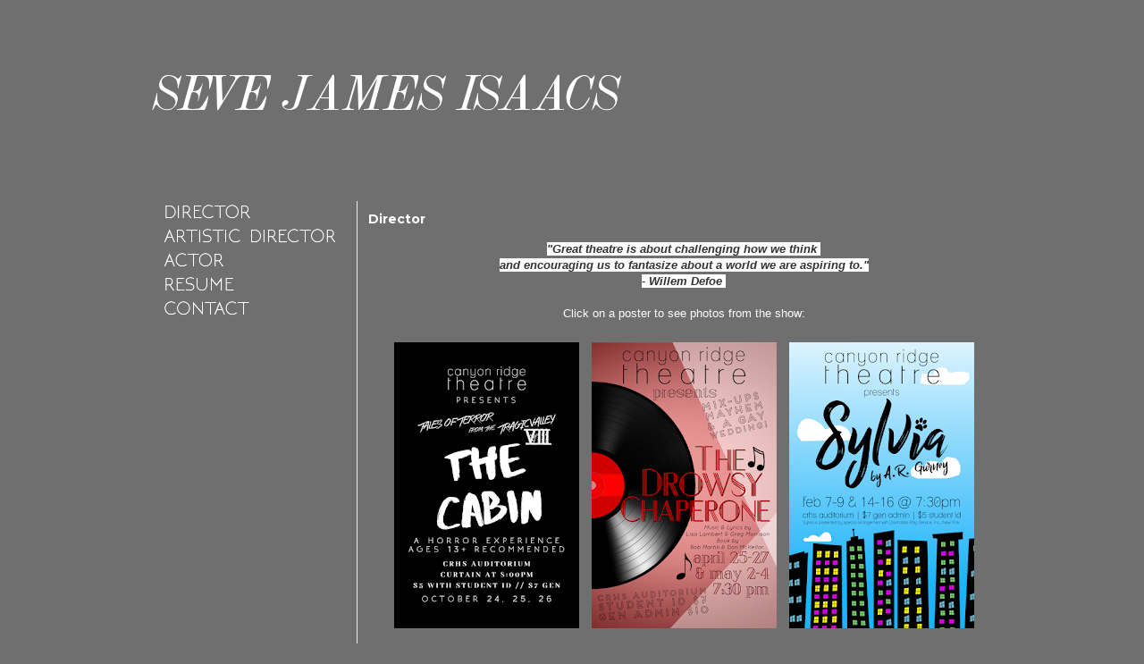

--- FILE ---
content_type: text/html; charset=UTF-8
request_url: http://www.seveisaacs.com/p/director.html
body_size: 11915
content:
<!DOCTYPE html>
<html class='v2' dir='ltr' lang='en'>
<head>
<link href='https://www.blogger.com/static/v1/widgets/335934321-css_bundle_v2.css' rel='stylesheet' type='text/css'/>
<meta content='width=1100' name='viewport'/>
<meta content='text/html; charset=UTF-8' http-equiv='Content-Type'/>
<meta content='blogger' name='generator'/>
<link href='http://www.seveisaacs.com/favicon.ico' rel='icon' type='image/x-icon'/>
<link href='http://www.seveisaacs.com/p/director.html' rel='canonical'/>
<link rel="alternate" type="application/atom+xml" title="Seve Isaacs - Atom" href="http://www.seveisaacs.com/feeds/posts/default" />
<link rel="alternate" type="application/rss+xml" title="Seve Isaacs - RSS" href="http://www.seveisaacs.com/feeds/posts/default?alt=rss" />
<link rel="service.post" type="application/atom+xml" title="Seve Isaacs - Atom" href="https://www.blogger.com/feeds/2345838386837445014/posts/default" />
<!--Can't find substitution for tag [blog.ieCssRetrofitLinks]-->
<meta content='http://www.seveisaacs.com/p/director.html' property='og:url'/>
<meta content='Director' property='og:title'/>
<meta content='   &quot;Great theatre is about challenging how we think   and encouraging us to fantasize about a world we are aspiring to.&quot;  - Willem Defoe    ...' property='og:description'/>
<meta content='https://blogger.googleusercontent.com/img/b/R29vZ2xl/AVvXsEiZkArngzgEUM4U5JR8TZjE-edfDCihRn1digQ4Ds5w-ZXRxA52r6aGXErQ850nplBj4RJlj_92fOL78rHY3vzbaJRedmpcXzujeUKjFdbWinYwsh5Zqbroi5AlSR1ngwL8dy20pP1m/w1200-h630-p-k-no-nu/tragic+valley+cabin+thumb.png' property='og:image'/>
<title>Seve Isaacs: Director</title>
<style type='text/css'>@font-face{font-family:'Montserrat';font-style:normal;font-weight:700;font-display:swap;src:url(//fonts.gstatic.com/s/montserrat/v31/JTUHjIg1_i6t8kCHKm4532VJOt5-QNFgpCuM73w0aXp-p7K4KLjztg.woff2)format('woff2');unicode-range:U+0460-052F,U+1C80-1C8A,U+20B4,U+2DE0-2DFF,U+A640-A69F,U+FE2E-FE2F;}@font-face{font-family:'Montserrat';font-style:normal;font-weight:700;font-display:swap;src:url(//fonts.gstatic.com/s/montserrat/v31/JTUHjIg1_i6t8kCHKm4532VJOt5-QNFgpCuM73w9aXp-p7K4KLjztg.woff2)format('woff2');unicode-range:U+0301,U+0400-045F,U+0490-0491,U+04B0-04B1,U+2116;}@font-face{font-family:'Montserrat';font-style:normal;font-weight:700;font-display:swap;src:url(//fonts.gstatic.com/s/montserrat/v31/JTUHjIg1_i6t8kCHKm4532VJOt5-QNFgpCuM73w2aXp-p7K4KLjztg.woff2)format('woff2');unicode-range:U+0102-0103,U+0110-0111,U+0128-0129,U+0168-0169,U+01A0-01A1,U+01AF-01B0,U+0300-0301,U+0303-0304,U+0308-0309,U+0323,U+0329,U+1EA0-1EF9,U+20AB;}@font-face{font-family:'Montserrat';font-style:normal;font-weight:700;font-display:swap;src:url(//fonts.gstatic.com/s/montserrat/v31/JTUHjIg1_i6t8kCHKm4532VJOt5-QNFgpCuM73w3aXp-p7K4KLjztg.woff2)format('woff2');unicode-range:U+0100-02BA,U+02BD-02C5,U+02C7-02CC,U+02CE-02D7,U+02DD-02FF,U+0304,U+0308,U+0329,U+1D00-1DBF,U+1E00-1E9F,U+1EF2-1EFF,U+2020,U+20A0-20AB,U+20AD-20C0,U+2113,U+2C60-2C7F,U+A720-A7FF;}@font-face{font-family:'Montserrat';font-style:normal;font-weight:700;font-display:swap;src:url(//fonts.gstatic.com/s/montserrat/v31/JTUHjIg1_i6t8kCHKm4532VJOt5-QNFgpCuM73w5aXp-p7K4KLg.woff2)format('woff2');unicode-range:U+0000-00FF,U+0131,U+0152-0153,U+02BB-02BC,U+02C6,U+02DA,U+02DC,U+0304,U+0308,U+0329,U+2000-206F,U+20AC,U+2122,U+2191,U+2193,U+2212,U+2215,U+FEFF,U+FFFD;}</style>
<style id='page-skin-1' type='text/css'><!--
/*
-----------------------------------------------
Blogger Template Style
Name:     Simple
Designer: Josh Peterson
URL:      www.noaesthetic.com
----------------------------------------------- */
/* Variable definitions
====================
<Variable name="keycolor" description="Main Color" type="color" default="#66bbdd"/>
<Group description="Page Text" selector="body">
<Variable name="body.font" description="Font" type="font"
default="normal normal 12px Arial, Tahoma, Helvetica, FreeSans, sans-serif"/>
<Variable name="body.text.color" description="Text Color" type="color" default="#222222"/>
</Group>
<Group description="Backgrounds" selector=".body-fauxcolumns-outer">
<Variable name="body.background.color" description="Outer Background" type="color" default="#66bbdd"/>
<Variable name="content.background.color" description="Main Background" type="color" default="#ffffff"/>
<Variable name="header.background.color" description="Header Background" type="color" default="transparent"/>
</Group>
<Group description="Links" selector=".main-outer">
<Variable name="link.color" description="Link Color" type="color" default="#2288bb"/>
<Variable name="link.visited.color" description="Visited Color" type="color" default="#888888"/>
<Variable name="link.hover.color" description="Hover Color" type="color" default="#33aaff"/>
</Group>
<Group description="Blog Title" selector=".header h1">
<Variable name="header.font" description="Font" type="font"
default="normal normal 60px Arial, Tahoma, Helvetica, FreeSans, sans-serif"/>
<Variable name="header.text.color" description="Title Color" type="color" default="#3399bb" />
</Group>
<Group description="Blog Description" selector=".header .description">
<Variable name="description.text.color" description="Description Color" type="color"
default="#777777" />
</Group>
<Group description="Tabs Text" selector=".tabs-inner .widget li a">
<Variable name="tabs.font" description="Font" type="font"
default="normal normal 14px Arial, Tahoma, Helvetica, FreeSans, sans-serif"/>
<Variable name="tabs.text.color" description="Text Color" type="color" default="#999999"/>
<Variable name="tabs.selected.text.color" description="Selected Color" type="color" default="#000000"/>
</Group>
<Group description="Tabs Background" selector=".tabs-outer .PageList">
<Variable name="tabs.background.color" description="Background Color" type="color" default="#f5f5f5"/>
<Variable name="tabs.selected.background.color" description="Selected Color" type="color" default="#eeeeee"/>
</Group>
<Group description="Post Title" selector="h3.post-title, .comments h4">
<Variable name="post.title.font" description="Font" type="font"
default="normal normal 22px Arial, Tahoma, Helvetica, FreeSans, sans-serif"/>
</Group>
<Group description="Date Header" selector=".date-header">
<Variable name="date.header.color" description="Text Color" type="color"
default="#ffffff"/>
<Variable name="date.header.background.color" description="Background Color" type="color"
default="transparent"/>
</Group>
<Group description="Post Footer" selector=".post-footer">
<Variable name="post.footer.text.color" description="Text Color" type="color" default="#666666"/>
<Variable name="post.footer.background.color" description="Background Color" type="color"
default="#f9f9f9"/>
<Variable name="post.footer.border.color" description="Shadow Color" type="color" default="#eeeeee"/>
</Group>
<Group description="Gadgets" selector="h2">
<Variable name="widget.title.font" description="Title Font" type="font"
default="normal bold 11px Arial, Tahoma, Helvetica, FreeSans, sans-serif"/>
<Variable name="widget.title.text.color" description="Title Color" type="color" default="#000000"/>
<Variable name="widget.alternate.text.color" description="Alternate Color" type="color" default="#999999"/>
</Group>
<Group description="Images" selector=".main-inner">
<Variable name="image.background.color" description="Background Color" type="color" default="#ffffff"/>
<Variable name="image.border.color" description="Border Color" type="color" default="#eeeeee"/>
<Variable name="image.text.color" description="Caption Text Color" type="color" default="#ffffff"/>
</Group>
<Group description="Accents" selector=".content-inner">
<Variable name="body.rule.color" description="Separator Line Color" type="color" default="#eeeeee"/>
<Variable name="tabs.border.color" description="Tabs Border Color" type="color" default="#ededed"/>
</Group>
<Variable name="body.background" description="Body Background" type="background"
color="#6f6f6f" default="$(color) none repeat scroll top left"/>
<Variable name="body.background.override" description="Body Background Override" type="string" default=""/>
<Variable name="body.background.gradient.cap" description="Body Gradient Cap" type="url"
default="url(//www.blogblog.com/1kt/simple/gradients_light.png)"/>
<Variable name="body.background.gradient.tile" description="Body Gradient Tile" type="url"
default="url(//www.blogblog.com/1kt/simple/body_gradient_tile_light.png)"/>
<Variable name="content.background.color.selector" description="Content Background Color Selector" type="string" default=".content-inner"/>
<Variable name="content.padding" description="Content Padding" type="length" default="10px"/>
<Variable name="content.padding.horizontal" description="Content Horizontal Padding" type="length" default="10px"/>
<Variable name="content.shadow.spread" description="Content Shadow Spread" type="length" default="40px"/>
<Variable name="content.shadow.spread.webkit" description="Content Shadow Spread (WebKit)" type="length" default="5px"/>
<Variable name="content.shadow.spread.ie" description="Content Shadow Spread (IE)" type="length" default="10px"/>
<Variable name="main.border.width" description="Main Border Width" type="length" default="0"/>
<Variable name="header.background.gradient" description="Header Gradient" type="url" default="none"/>
<Variable name="header.shadow.offset.left" description="Header Shadow Offset Left" type="length" default="-1px"/>
<Variable name="header.shadow.offset.top" description="Header Shadow Offset Top" type="length" default="-1px"/>
<Variable name="header.shadow.spread" description="Header Shadow Spread" type="length" default="1px"/>
<Variable name="header.padding" description="Header Padding" type="length" default="30px"/>
<Variable name="header.border.size" description="Header Border Size" type="length" default="1px"/>
<Variable name="header.bottom.border.size" description="Header Bottom Border Size" type="length" default="1px"/>
<Variable name="header.border.horizontalsize" description="Header Horizontal Border Size" type="length" default="0"/>
<Variable name="description.text.size" description="Description Text Size" type="string" default="140%"/>
<Variable name="tabs.margin.top" description="Tabs Margin Top" type="length" default="0" />
<Variable name="tabs.margin.side" description="Tabs Side Margin" type="length" default="30px" />
<Variable name="tabs.background.gradient" description="Tabs Background Gradient" type="url"
default="url(//www.blogblog.com/1kt/simple/gradients_light.png)"/>
<Variable name="tabs.border.width" description="Tabs Border Width" type="length" default="1px"/>
<Variable name="tabs.bevel.border.width" description="Tabs Bevel Border Width" type="length" default="1px"/>
<Variable name="date.header.padding" description="Date Header Padding" type="string" default="inherit"/>
<Variable name="date.header.letterspacing" description="Date Header Letter Spacing" type="string" default="inherit"/>
<Variable name="date.header.margin" description="Date Header Margin" type="string" default="inherit"/>
<Variable name="post.margin.bottom" description="Post Bottom Margin" type="length" default="25px"/>
<Variable name="image.border.small.size" description="Image Border Small Size" type="length" default="2px"/>
<Variable name="image.border.large.size" description="Image Border Large Size" type="length" default="5px"/>
<Variable name="page.width.selector" description="Page Width Selector" type="string" default=".region-inner"/>
<Variable name="page.width" description="Page Width" type="string" default="auto"/>
<Variable name="main.section.margin" description="Main Section Margin" type="length" default="15px"/>
<Variable name="main.padding" description="Main Padding" type="length" default="15px"/>
<Variable name="main.padding.top" description="Main Padding Top" type="length" default="30px"/>
<Variable name="main.padding.bottom" description="Main Padding Bottom" type="length" default="30px"/>
<Variable name="paging.background"
color="#6f6f6f"
description="Background of blog paging area" type="background"
default="transparent none no-repeat scroll top center"/>
<Variable name="footer.bevel" description="Bevel border length of footer" type="length" default="0"/>
<Variable name="mobile.background.overlay" description="Mobile Background Overlay" type="string"
default="transparent none repeat scroll top left"/>
<Variable name="mobile.background.size" description="Mobile Background Size" type="string" default="auto"/>
<Variable name="mobile.button.color" description="Mobile Button Color" type="color" default="#ffffff" />
<Variable name="startSide" description="Side where text starts in blog language" type="automatic" default="left"/>
<Variable name="endSide" description="Side where text ends in blog language" type="automatic" default="right"/>
*/
/* Content
----------------------------------------------- */
body {
font: normal normal 12px 'Trebuchet MS', Trebuchet, Verdana, sans-serif;
color: #ffffff;
background: #6f6f6f none repeat scroll top left;
padding: 0 0 0 0;
}
html body .region-inner {
min-width: 0;
max-width: 100%;
width: auto;
}
a:link {
text-decoration:none;
color: #f1c232;
}
a:visited {
text-decoration:none;
color: #f1c232;
}
a:hover {
text-decoration:underline;
color: #ffffff;
}
.body-fauxcolumn-outer .fauxcolumn-inner {
background: transparent none repeat scroll top left;
_background-image: none;
}
.body-fauxcolumn-outer .cap-top {
position: absolute;
z-index: 1;
height: 400px;
width: 100%;
background: #6f6f6f none repeat scroll top left;
}
.body-fauxcolumn-outer .cap-top .cap-left {
width: 100%;
background: transparent none repeat-x scroll top left;
_background-image: none;
}
.content-outer {
-moz-box-shadow: 0 0 0 rgba(0, 0, 0, .15);
-webkit-box-shadow: 0 0 0 rgba(0, 0, 0, .15);
-goog-ms-box-shadow: 0 0 0 #333333;
box-shadow: 0 0 0 rgba(0, 0, 0, .15);
margin-bottom: 1px;
}
.content-inner {
padding: 10px 40px;
}
.content-inner {
background-color: #6f6f6f;
}
/* Header
----------------------------------------------- */
.header-outer {
background: rgba(0, 0, 0, 0) none repeat-x scroll 0 -400px;
_background-image: none;
}
.Header h1 {
font: normal normal 40px 'Trebuchet MS',Trebuchet,Verdana,sans-serif;
color: #ffffff;
text-shadow: 0 0 0 rgba(0, 0, 0, .2);
}
.Header h1 a {
color: #ffffff;
}
.Header .description {
font-size: 18px;
color: #ffffff;
}
.header-inner .Header .titlewrapper {
padding: 22px 0;
}
.header-inner .Header .descriptionwrapper {
padding: 0 0;
}
/* Tabs
----------------------------------------------- */
.tabs-inner .section:first-child {
border-top: 0 solid transparent;
}
.tabs-inner .section:first-child ul {
margin-top: -1px;
border-top: 1px solid transparent;
border-left: 1px solid transparent;
border-right: 1px solid transparent;
}
.tabs-inner .widget ul {
background: rgba(0, 0, 0, 0) none repeat-x scroll 0 -800px;
_background-image: none;
border-bottom: 1px solid transparent;
margin-top: 0;
margin-left: -30px;
margin-right: -30px;
}
.tabs-inner .widget li a {
display: inline-block;
padding: .6em 1em;
font: normal normal 12px 'Trebuchet MS', Trebuchet, Verdana, sans-serif;
color: #ffffff;
border-left: 1px solid #6f6f6f;
border-right: 1px solid transparent;
}
.tabs-inner .widget li:first-child a {
border-left: none;
}
.tabs-inner .widget li.selected a, .tabs-inner .widget li a:hover {
color: #000000;
background-color: rgba(0, 0, 0, 0);
text-decoration: none;
}
/* Columns
----------------------------------------------- */
.main-outer {
border-top: 0 solid #ededed;
}
.fauxcolumn-left-outer .fauxcolumn-inner {
border-right: 1px solid #ededed;
}
.fauxcolumn-right-outer .fauxcolumn-inner {
border-left: 1px solid #ededed;
}
/* Headings
----------------------------------------------- */
h2 {
margin: 0 0 1em 0;
font: normal bold 11px 'Trebuchet MS',Trebuchet,Verdana,sans-serif;
color: rgba(0, 0, 0, 0);
text-transform: uppercase;
}
/* Widgets
----------------------------------------------- */
.widget .zippy {
color: rgba(0, 0, 0, 0);
text-shadow: 2px 2px 1px rgba(0, 0, 0, .1);
}
.widget .popular-posts ul {
list-style: none;
}
/* Posts
----------------------------------------------- */
.date-header span {
background-color: rgba(0, 0, 0, 0);
color: transparent;
padding: 0.4em;
letter-spacing: 3px;
margin: inherit;
}
.main-inner {
padding-top: 35px;
padding-bottom: 65px;
}
.main-inner .column-center-inner {
padding: 0 0;
}
.main-inner .column-center-inner .section {
margin: 0 1em;
}
.post {
margin: 0 0 45px 0;
}
h3.post-title, .comments h4 {
font: normal bold 14px Montserrat;
margin: .75em 0 0;
}
.post-body {
font-size: 110%;
line-height: 1.4;
position: relative;
}
.post-body img, .post-body .tr-caption-container, .Profile img, .Image img,
.BlogList .item-thumbnail img {
padding: 2px;
background: rgba(0, 0, 0, 0);
border: 1px solid rgba(0, 0, 0, 0);
-moz-box-shadow: 1px 1px 5px rgba(0, 0, 0, .1);
-webkit-box-shadow: 1px 1px 5px rgba(0, 0, 0, .1);
box-shadow: 1px 1px 5px rgba(0, 0, 0, .1);
}
.post-body img, .post-body .tr-caption-container {
padding: 5px;
}
.post-body .tr-caption-container {
color: transparent;
}
.post-body .tr-caption-container img {
padding: 0;
background: transparent;
border: none;
-moz-box-shadow: 0 0 0 rgba(0, 0, 0, .1);
-webkit-box-shadow: 0 0 0 rgba(0, 0, 0, .1);
box-shadow: 0 0 0 rgba(0, 0, 0, .1);
}
.post-header {
margin: 0 0 1.5em;
line-height: 1.6;
font-size: 90%;
}
.post-footer {
margin: 20px -2px 0;
padding: 5px 10px;
color: #ffffff;
background-color: rgba(0, 0, 0, 0);
border-bottom: 1px solid rgba(0, 0, 0, 0);
line-height: 1.6;
font-size: 90%;
}
#comments .comment-author {
padding-top: 1.5em;
border-top: 1px solid #ededed;
background-position: 0 1.5em;
}
#comments .comment-author:first-child {
padding-top: 0;
border-top: none;
}
.avatar-image-container {
margin: .2em 0 0;
}
#comments .avatar-image-container img {
border: 1px solid rgba(0, 0, 0, 0);
}
/* Comments
----------------------------------------------- */
.comments .comments-content .icon.blog-author {
background-repeat: no-repeat;
background-image: url([data-uri]);
}
.comments .comments-content .loadmore a {
border-top: 1px solid rgba(0, 0, 0, 0);
border-bottom: 1px solid rgba(0, 0, 0, 0);
}
.comments .comment-thread.inline-thread {
background-color: rgba(0, 0, 0, 0);
}
.comments .continue {
border-top: 2px solid rgba(0, 0, 0, 0);
}
/* Accents
---------------------------------------------- */
.section-columns td.columns-cell {
border-left: 1px solid #ededed;
}
.blog-pager {
background: transparent url() repeat-x scroll top center;
}
.blog-pager-older-link, .home-link,
.blog-pager-newer-link {
display: none;
}
.footer-outer {
border-top: 1px dashed #ffffff;
}
/* Mobile
----------------------------------------------- */
body.mobile  {
background-size: auto;
}
.mobile .body-fauxcolumn-outer {
background: transparent none repeat scroll top left;
}
.mobile .body-fauxcolumn-outer .cap-top {
background-size: 100% auto;
}
.mobile .content-outer {
-webkit-box-shadow: 0 0 3px rgba(0, 0, 0, .15);
box-shadow: 0 0 3px rgba(0, 0, 0, .15);
padding: 0 0;
}
body.mobile .AdSense {
margin: 0 -0;
}
.mobile .tabs-inner .widget ul {
margin-left: 0;
margin-right: 0;
}
.mobile .post {
margin: 0;
}
.mobile .main-inner .column-center-inner .section {
margin: 0;
}
.mobile .date-header span {
padding: 0.1em 10px;
margin: 0 -10px;
}
.mobile h3.post-title {
margin: 0;
}
.mobile .blog-pager {
background: transparent none no-repeat scroll top center;
}
.mobile .footer-outer {
border-top: none;
}
.mobile .main-inner, .mobile .footer-inner {
background-color: #6f6f6f;
}
.mobile-index-contents {
color: #ffffff;
}
.mobile-link-button {
background-color: #f1c232;
}
.mobile-link-button a:link, .mobile-link-button a:visited {
color: #ffffff;
}
.mobile .tabs-inner .section:first-child {
border-top: none;
}
.mobile .tabs-inner .PageList .widget-content {
background-color: rgba(0, 0, 0, 0);
color: #000000;
border-top: 1px solid transparent;
border-bottom: 1px solid transparent;
}
.mobile .tabs-inner .PageList .widget-content .pagelist-arrow {
border-left: 1px solid transparent;
}
#Attribution1 {display: none;}
.post-body img, .post-body .tr-caption-container, .Profile img, .Image img,
.BlogList .item-thumbnail img {
padding: none !important;
border: none !important;
background: none !important;
-moz-box-shadow: 0px 0px 0px transparent !important;
-webkit-box-shadow: 0px 0px 0px transparent !important;
box-shadow: 0px 0px 0px transparent !important;
}
--></style>
<style id='template-skin-1' type='text/css'><!--
body {
min-width: 1060px;
}
.content-outer, .content-fauxcolumn-outer, .region-inner {
min-width: 1060px;
max-width: 1060px;
_width: 1060px;
}
.main-inner .columns {
padding-left: 250px;
padding-right: 0px;
}
.main-inner .fauxcolumn-center-outer {
left: 250px;
right: 0px;
/* IE6 does not respect left and right together */
_width: expression(this.parentNode.offsetWidth -
parseInt("250px") -
parseInt("0px") + 'px');
}
.main-inner .fauxcolumn-left-outer {
width: 250px;
}
.main-inner .fauxcolumn-right-outer {
width: 0px;
}
.main-inner .column-left-outer {
width: 250px;
right: 100%;
margin-left: -250px;
}
.main-inner .column-right-outer {
width: 0px;
margin-right: -0px;
}
#layout {
min-width: 0;
}
#layout .content-outer {
min-width: 0;
width: 800px;
}
#layout .region-inner {
min-width: 0;
width: auto;
}
body#layout div.add_widget {
padding: 8px;
}
body#layout div.add_widget a {
margin-left: 32px;
}
--></style>
<link href='https://www.blogger.com/dyn-css/authorization.css?targetBlogID=2345838386837445014&amp;zx=981764a5-e069-4129-900f-a96bca573a38' media='none' onload='if(media!=&#39;all&#39;)media=&#39;all&#39;' rel='stylesheet'/><noscript><link href='https://www.blogger.com/dyn-css/authorization.css?targetBlogID=2345838386837445014&amp;zx=981764a5-e069-4129-900f-a96bca573a38' rel='stylesheet'/></noscript>
<meta name='google-adsense-platform-account' content='ca-host-pub-1556223355139109'/>
<meta name='google-adsense-platform-domain' content='blogspot.com'/>

</head>
<body class='loading'>
<div class='navbar no-items section' id='navbar' name='Navbar'>
</div>
<div class='body-fauxcolumns'>
<div class='fauxcolumn-outer body-fauxcolumn-outer'>
<div class='cap-top'>
<div class='cap-left'></div>
<div class='cap-right'></div>
</div>
<div class='fauxborder-left'>
<div class='fauxborder-right'></div>
<div class='fauxcolumn-inner'>
</div>
</div>
<div class='cap-bottom'>
<div class='cap-left'></div>
<div class='cap-right'></div>
</div>
</div>
</div>
<div class='content'>
<div class='content-fauxcolumns'>
<div class='fauxcolumn-outer content-fauxcolumn-outer'>
<div class='cap-top'>
<div class='cap-left'></div>
<div class='cap-right'></div>
</div>
<div class='fauxborder-left'>
<div class='fauxborder-right'></div>
<div class='fauxcolumn-inner'>
</div>
</div>
<div class='cap-bottom'>
<div class='cap-left'></div>
<div class='cap-right'></div>
</div>
</div>
</div>
<div class='content-outer'>
<div class='content-cap-top cap-top'>
<div class='cap-left'></div>
<div class='cap-right'></div>
</div>
<div class='fauxborder-left content-fauxborder-left'>
<div class='fauxborder-right content-fauxborder-right'></div>
<div class='content-inner'>
<header>
<div class='header-outer'>
<div class='header-cap-top cap-top'>
<div class='cap-left'></div>
<div class='cap-right'></div>
</div>
<div class='fauxborder-left header-fauxborder-left'>
<div class='fauxborder-right header-fauxborder-right'></div>
<div class='region-inner header-inner'>
<div class='header section' id='header' name='Header'><div class='widget Header' data-version='1' id='Header1'>
<div id='header-inner'>
<a href='http://www.seveisaacs.com/' style='display: block'>
<img alt='Seve Isaacs' height='150px; ' id='Header1_headerimg' src='https://blogger.googleusercontent.com/img/b/R29vZ2xl/AVvXsEh90oS1L8Hn1JgGPMivPXjh57bgvQ9OIoqDuhtn2gHkVs_mg40PpVMXQZu8WIkupK1p6l8f_dnBG3XhBwHS5_Ea8HOz1sLmI4JZD4KOdDHaQEub8OMZf4CFYNbXLjuVrtRw4T2vkgmX/s1600/name+header.png' style='display: block' width='980px; '/>
</a>
</div>
</div></div>
</div>
</div>
<div class='header-cap-bottom cap-bottom'>
<div class='cap-left'></div>
<div class='cap-right'></div>
</div>
</div>
</header>
<div class='tabs-outer'>
<div class='tabs-cap-top cap-top'>
<div class='cap-left'></div>
<div class='cap-right'></div>
</div>
<div class='fauxborder-left tabs-fauxborder-left'>
<div class='fauxborder-right tabs-fauxborder-right'></div>
<div class='region-inner tabs-inner'>
<div class='tabs no-items section' id='crosscol' name='Cross-Column'></div>
<div class='tabs no-items section' id='crosscol-overflow' name='Cross-Column 2'></div>
</div>
</div>
<div class='tabs-cap-bottom cap-bottom'>
<div class='cap-left'></div>
<div class='cap-right'></div>
</div>
</div>
<div class='main-outer'>
<div class='main-cap-top cap-top'>
<div class='cap-left'></div>
<div class='cap-right'></div>
</div>
<div class='fauxborder-left main-fauxborder-left'>
<div class='fauxborder-right main-fauxborder-right'></div>
<div class='region-inner main-inner'>
<div class='columns fauxcolumns'>
<div class='fauxcolumn-outer fauxcolumn-center-outer'>
<div class='cap-top'>
<div class='cap-left'></div>
<div class='cap-right'></div>
</div>
<div class='fauxborder-left'>
<div class='fauxborder-right'></div>
<div class='fauxcolumn-inner'>
</div>
</div>
<div class='cap-bottom'>
<div class='cap-left'></div>
<div class='cap-right'></div>
</div>
</div>
<div class='fauxcolumn-outer fauxcolumn-left-outer'>
<div class='cap-top'>
<div class='cap-left'></div>
<div class='cap-right'></div>
</div>
<div class='fauxborder-left'>
<div class='fauxborder-right'></div>
<div class='fauxcolumn-inner'>
</div>
</div>
<div class='cap-bottom'>
<div class='cap-left'></div>
<div class='cap-right'></div>
</div>
</div>
<div class='fauxcolumn-outer fauxcolumn-right-outer'>
<div class='cap-top'>
<div class='cap-left'></div>
<div class='cap-right'></div>
</div>
<div class='fauxborder-left'>
<div class='fauxborder-right'></div>
<div class='fauxcolumn-inner'>
</div>
</div>
<div class='cap-bottom'>
<div class='cap-left'></div>
<div class='cap-right'></div>
</div>
</div>
<!-- corrects IE6 width calculation -->
<div class='columns-inner'>
<div class='column-center-outer'>
<div class='column-center-inner'>
<div class='main section' id='main' name='Main'><div class='widget Blog' data-version='1' id='Blog1'>
<div class='blog-posts hfeed'>

          <div class="date-outer">
        

          <div class="date-posts">
        
<div class='post-outer'>
<div class='post hentry' itemscope='itemscope' itemtype='http://schema.org/BlogPosting'>
<a name='4989938427789227709'></a>
<h3 class='post-title entry-title' itemprop='name'>
Director
</h3>
<div class='post-header'>
<div class='post-header-line-1'></div>
</div>
<div class='post-body entry-content' id='post-body-4989938427789227709' itemprop='articleBody'>
<div style="text-align: center;">
<b><i><span style="background-color: white; color: #333333; font-family: &quot;century gothic&quot; , sans-serif;">

"Great theatre is about challenging how we think&nbsp;</span></i></b><br />
<b><i><span style="background-color: white; color: #333333; font-family: &quot;century gothic&quot; , sans-serif;">and encouraging us to fantasize about a world we are aspiring to."</span></i></b><br />
<b><i><span style="background-color: white; color: #333333; font-family: &quot;century gothic&quot; , sans-serif;">- Willem Defoe&nbsp;</span></i></b><br />
<br />
<span style="font-family: &quot;century gothic&quot; , sans-serif; font-size: 13.3333px;">Click on a poster to see photos from the show:</span><br />
<br />
<a href="http://www.seveisaacs.com/p/tragic-valley-2019.html"><img height="320" src="https://blogger.googleusercontent.com/img/b/R29vZ2xl/AVvXsEiZkArngzgEUM4U5JR8TZjE-edfDCihRn1digQ4Ds5w-ZXRxA52r6aGXErQ850nplBj4RJlj_92fOL78rHY3vzbaJRedmpcXzujeUKjFdbWinYwsh5Zqbroi5AlSR1ngwL8dy20pP1m/s320/tragic+valley+cabin+thumb.png" width="207" /></a>

<a href="http://www.seveisaacs.com/p/the-drowsy-chaperone.html"><img height="320" src="https://blogger.googleusercontent.com/img/b/R29vZ2xl/AVvXsEgxStVX7Te_DCSPKpsBs3Lk26X4zY_BTkEWedKJFEf_c_fjvdQPTeNwHavaopwXqq51UHCygzxtNJ_KyRpjnoZKWYIRcu02UiimIvSZEz8QPh5AT410mSt6BG54kpVY_Ea5l0Q8fKY5/s320/drowsy+chaperone+thumb.png" width="207" /></a>

<a href="http://www.seveisaacs.com/p/sylvia.html"><img height="320" src="https://blogger.googleusercontent.com/img/b/R29vZ2xl/AVvXsEj6bcPPgvzCTgykLNqn2gCN6ssrg9EIDyX7yp45TadFjT6uownrsJy5WGiWnSohde0q9VE2_dHIAosDwJxxkFKHyVBjgV_pCF9r0fVCYrSnx2cCRck8Rd06fMfjreZYg1vVagKkNsB2/s320/sylvia+thumb.png" width="207" /></a>

<br />
<br />
<a href="http://www.seveisaacs.com/p/tragic-valley-2018.html"><img height="320" src="https://blogger.googleusercontent.com/img/b/R29vZ2xl/AVvXsEh5xWy5DDNMU2Za7JSHav8hyphenhyphen0EJktqy5wYKsENZX3kPtOH92sQlGKOt4YqjRTz-ayDXeExQw4fWgV3zE3nyMLY7HJ0ZgR3_-M6J8DJqyK0j2r9Tc8gHZ52Z31SMUm-6YCtM8lfP_6ns/s320/tragic+valley+18+thumb.png%0A%20" width="207" /></a>

<a href="http://www.seveisaacs.com/p/one-flew-over-cuckoos-nest.html"><img height="320" src="https://blogger.googleusercontent.com/img/b/R29vZ2xl/AVvXsEhG_1RRyNHyFQhpsvA6Go3fwQwqx8im5a6LGlflGKso1JB00kGqKleYhddiyt9AOo6qgRaMuFtCCamIMcJPFUalJKRrGiA9VoUujxyEYo4Aan6p70VvYjlmKZMTHZMU0YXyBTj41IEa/s320/cuckoo+thumb.png%0A%20" width="207" /></a>

<a href="http://www.seveisaacs.com/p/the-spitfire-grill.html"><img height="320" src="https://blogger.googleusercontent.com/img/b/R29vZ2xl/AVvXsEiEUXo0OXeNNOTB4dszbxZeAFcZ3dQMc_TjlPdHnYqNvkikmOXlbCEfb1qykuEMQAVBTDUygKqW00XaM1yN4QI7-kS52QMusBL2OIYaGta33B8qPjwV7cTRQoKzOoKSk67Q2vxeMjhS/s320/spitfiregrill+thumb.png%0A%20" width="213" /></a>

<br />
<br />
<a href="http://www.seveisaacs.com/p/tragic-valley-2017.html"><img height="320" src="https://blogger.googleusercontent.com/img/b/R29vZ2xl/AVvXsEjUeVfXxCi4o-8MkkkEwPpZ7IuLj2BsOX-JYXMnGLcQra5YOcm5X36NLMZHTVvkM1kXVHgj0WWMcch_TpU5RjV3AKitS3k9S8aBHjI6_mWGvcy0gUwGwYSyNjkS0IJWXv0vlwndgV7o/s320/clue+poster+thumb.png" width="207" /></a>

 <a href="http://www.seveisaacs.com/p/the-tempest.html"><img height="320" src="https://blogger.googleusercontent.com/img/b/R29vZ2xl/AVvXsEiHF9L1OexaTBg9fB8d9UFyRzIHF4BIeMzc39VBIdRMume1DlH_-ZXWanxEmxBmtr0g34Edx2SrzDESPflDn9fYrTLGcD6RY043mFTPhamhbGx5P15mUSsY0zlNZ79FqjHkkApj74bM/s320/tempest+thumb.png" width="207" /></a> 

<a href="http://www.seveisaacs.com/p/little-shop-of-horrors.html"><img height="320" src="https://blogger.googleusercontent.com/img/b/R29vZ2xl/AVvXsEhMqPPzznWW-tJLQMtrF-VnoMTx7STV9eZLL0JXx5FcF607svL4mELr4yHfncNC3cxxHYX3ghCepoteJp38SWypAY8eNQpeVpJVv26M5uLYf5-ceQdLGmPuN8sVGWHitUth8qQE2X9R/s320/little+shop+thumb.png" width="207" /></a>


<br />
<br />
<a href="http://www.seveisaacs.com/p/tragic-valley-2016.html"><img height="320" src="https://blogger.googleusercontent.com/img/b/R29vZ2xl/AVvXsEjupAIchVp8tYiJ3mqKOwO3lVDoZOdnNBbShaNByR8ZRKCs_Ihvmbe26WoiK72-5xdiSJBw1cUx4TA19UarqCzsi9HWUli8mOEifjDAfTB0MAnbxyHPwgyxUevbtsa6ZvfmCszlqNEL/s320/tragic+valley+2016+thumb.png" width="207" /></a>

 <a href="http://www.seveisaacs.com/p/noises-off.html"><img height="320" src="https://blogger.googleusercontent.com/img/b/R29vZ2xl/AVvXsEgdGI8OBLqHfG4r3TsO-MfbiijJtU5PuJgV2Tf3Z-gicfaX_QlGTra1aIUF0iD4Mtu20pF50czj87_hSlhUUgmPNDSMNIusFAGVD6K0AwdX7Li100ODs4MZUuLckrTlqitW3CV91SAP/s320/noises+off+thumb.png" width="207" /></a> 

<a href="http://www.seveisaacs.com/p/tragic-valley-2015.html"><img height="320" src="https://blogger.googleusercontent.com/img/b/R29vZ2xl/AVvXsEiVA8fqcMyeKQ3uBUscJdZGbDuAg1nVptjxcxH5MES4o3eko-OLEB-7UMeedAffwkLB5PEuQorQde2ux7fhnI5L3r1tOdr0dTyIfgJas_icZo2QzVyXC_dGGNKT3iwwCqrBlwtrJi8X/s320/tragic+valley+15+thumb.png" width="207" /></a>

<br />
<br />
<a href="http://www.seveisaacs.com/p/mother-courage-her-children.html"><img height="320" src="https://blogger.googleusercontent.com/img/b/R29vZ2xl/AVvXsEgnPR3Re-YLDunJbQT1cq-CSf5oF4dc99Ph_hcI9UOqlBUVCdmkqwL3Kpp2MlCvIN-ZkT4N3xjJ0hgI5VQ7R37_LHzG2Ue0Xab-VxCBywuA5vMoReuM3gdgTbPhBWprThQJbMh9ndqW/s320/mother+courage+thumb.png" width="207" /></a>

<a href="http://www.seveisaacs.com/p/the-glass-menagerie.html"><img height="320" src="https://blogger.googleusercontent.com/img/b/R29vZ2xl/AVvXsEjUeBCe3b5Hgu3y7n4TICusE7Nr3kbzs_06VAaTzenL3p6CyLIgOSSvtdhGK6EBmuvcQJ74SqugvisnhAsbHApAEYq3GL5aVf6a7GGeIdz0TYnkv2KzEyfMDMWY2_TEtku8jMeCcOxv/s320/gm+thumb.png" width="207" /></a>

<a href="https://blogger.googleusercontent.com/img/b/R29vZ2xl/AVvXsEiNqYbEXHtNX5Fdjf4iyVTRYv6aijT7zQis6zpR-YSYeZTbS4slcHilTYeTLYzyCgzUxQ77cotJ7WWOLHIFKflApcq2Q_-5XBFaSbC5O1l4jWqhEuwZwKAby8TZzWLEX_jfw9kqlQit/s1600/tragic+valley+2014+thumb.png"><img height="320" src="https://blogger.googleusercontent.com/img/b/R29vZ2xl/AVvXsEiNqYbEXHtNX5Fdjf4iyVTRYv6aijT7zQis6zpR-YSYeZTbS4slcHilTYeTLYzyCgzUxQ77cotJ7WWOLHIFKflApcq2Q_-5XBFaSbC5O1l4jWqhEuwZwKAby8TZzWLEX_jfw9kqlQit/s320/tragic+valley+2014+thumb.png" width="207" /></a>

<br />
<br />
<a href="http://www.seveisaacs.com/p/lifequest.html"><img height="320" src="https://blogger.googleusercontent.com/img/b/R29vZ2xl/AVvXsEgwvePeMNIItFmM3WHvu5Mw4bIRBCdKJ9ctgYTdqFVXviE9GfZ7dwoH12J8wAygYyKGQTK0al_yo8YwhnN6-8VZupbaPnelcHc5GmWH7aIXOGRza2crZslH7hzdhDUAPGFNQjkTDGx_/s320/lifequest+thumb.png" width="207" /></a>

<a href="http://www.seveisaacs.com/p/you-cant-take-it-with-you.html"><img height="320" src="https://blogger.googleusercontent.com/img/b/R29vZ2xl/AVvXsEgHh2O6Cu4LsC3_UBOkYWZk-JZdN3Vp55iMqr5aop0kfzThgfTJPtP-m6bEX3gMObJGdOV4HWhcv75wa0VyLXrYt-imJLyO_oVJNKn92urcux7BCOZ7yRw47fLxzfkzS7xk9Z7vluE0/s320/yctiwy+thumb.png" width="207" /></a>

<a href="http://www.seveisaacs.com/p/urinetown.html"><img height="320" src="https://blogger.googleusercontent.com/img/b/R29vZ2xl/AVvXsEhsx1TAxPupaKwC-vPsJQR4shDYOGfHn1coD9BARdo6porZ5ddPsmWhMF9Cq4M8Uw19X8gpKlduEfGlrexMb3OBPwa1-3p9SM_oHqJR6zbCuZamc8hgFS9F_ostBy6P9WIlY9ju-VUO/s320/urinetown+thumb.jpg" width="207" /></a>

<br />
<br />
<a href="http://www.seveisaacs.com/p/wit.html"><img alt="http://www.seveisaacs.com/p/wit.html" height="320" src="https://blogger.googleusercontent.com/img/b/R29vZ2xl/AVvXsEhX56DBZUJ8cKijm6Fmw3VcxHn7momwGpHx69qKpcm9uEb4oJ6XLWL8OpDpKaOX3dxmytZtFgrOL6axgla_uK-LTbWRf2cS5-wePQpSKDek36zEdHPXsTVAcxXpgHiCbs6lU3x_K1Fn/s320/wit+poster+thumb.png" width="207" /></a>

<a href="https://blogger.googleusercontent.com/img/b/R29vZ2xl/AVvXsEgOzxNknhXeiV2TuAWjrZzeNuARin2gkUxwtnDxw46AzNYP-VJoWjiTOF1GD-IVmrDprpFcUv-qPQY2MGKaI6JUfbQWbLExbLfWMEPJV6JN8bMEsizpBjV03py7jF3vNM-nIxeGhggY/s1600/tragic+valley+12+thumb.PNG"><img height="320" src="https://blogger.googleusercontent.com/img/b/R29vZ2xl/AVvXsEgOzxNknhXeiV2TuAWjrZzeNuARin2gkUxwtnDxw46AzNYP-VJoWjiTOF1GD-IVmrDprpFcUv-qPQY2MGKaI6JUfbQWbLExbLfWMEPJV6JN8bMEsizpBjV03py7jF3vNM-nIxeGhggY/s320/tragic+valley+12+thumb.PNG" width="207" /></a>

<a href="https://blogger.googleusercontent.com/img/b/R29vZ2xl/AVvXsEg_A995kfTdHrHcyeAb1KZPo72AoCqmw06FdIeNdQmCCtR9v2Dk7Bk4jFxC29K5aFLPZ8DKj8aPACeQpyF5m3VvqXmiNqvfFSo5bbkAaUqGK8du93F0ZFmwtAz1ZSMsztQOR4vpII_r/s1600/actors+nightmare+thumb.png"><img height="320" src="https://blogger.googleusercontent.com/img/b/R29vZ2xl/AVvXsEg_A995kfTdHrHcyeAb1KZPo72AoCqmw06FdIeNdQmCCtR9v2Dk7Bk4jFxC29K5aFLPZ8DKj8aPACeQpyF5m3VvqXmiNqvfFSo5bbkAaUqGK8du93F0ZFmwtAz1ZSMsztQOR4vpII_r/s320/actors+nightmare+thumb.png" width="207" /></a></div>
<div style='clear: both;'></div>
</div>
<div class='post-footer'>
<div class='post-footer-line post-footer-line-1'><span class='post-icons'>
</span>
</div>
<div class='post-footer-line post-footer-line-2'></div>
<div class='post-footer-line post-footer-line-3'></div>
</div>
</div>
<div class='comments' id='comments'>
<a name='comments'></a>
</div>
</div>

        </div></div>
      
</div>
<div class='blog-pager' id='blog-pager'>
<a class='home-link' href='http://www.seveisaacs.com/'>Home</a>
</div>
<div class='clear'></div>
<div class='blog-feeds'>
</div>
</div></div>
</div>
</div>
<div class='column-left-outer'>
<div class='column-left-inner'>
<aside>
<div class='sidebar section' id='sidebar-left-1'><div class='widget HTML' data-version='1' id='HTML1'>
<div class='widget-content'>
<a href="http://www.seveisaacs.com/p/director.html"><img src="https://i.imgur.com/MUjhAuA.png" width="200"/></a>

<br />

<a href="http://www.seveisaacs.com/p/artistic-director.html"><img src="https://i.imgur.com/ea1t2bW.png" width="200"/></a>

<br />

<a href="http://www.seveisaacs.com/p/actor.html"><img src="https://i.imgur.com/AbuTsQO.png" width="200"/></a>


<br />

<a href="http://www.seveisaacs.com/p/resume.html"><img src="https://i.imgur.com/9qLwrFF.png" width="200"/></a>

<br />

<a href="http://seveisaacs.blogspot.com/p/contact.html"><img src="https://i.imgur.com/DGyysA5.png" width="200"/></a>

<br />
</div>
<div class='clear'></div>
</div></div>
</aside>
</div>
</div>
<div class='column-right-outer'>
<div class='column-right-inner'>
<aside>
</aside>
</div>
</div>
</div>
<div style='clear: both'></div>
<!-- columns -->
</div>
<!-- main -->
</div>
</div>
<div class='main-cap-bottom cap-bottom'>
<div class='cap-left'></div>
<div class='cap-right'></div>
</div>
</div>
<footer>
<div class='footer-outer'>
<div class='footer-cap-top cap-top'>
<div class='cap-left'></div>
<div class='cap-right'></div>
</div>
<div class='fauxborder-left footer-fauxborder-left'>
<div class='fauxborder-right footer-fauxborder-right'></div>
<div class='region-inner footer-inner'>
<div class='foot section' id='footer-1'><div class='widget HTML' data-version='1' id='HTML2'>
<div class='widget-content'>
<!-- Start of StatCounter Code for Blogger / Blogspot -->
<script type="text/javascript">
var sc_project=8207221; 
var sc_invisible=1; 
var sc_security="f63bd033"; 
</script>
<script type="text/javascript" src="http://www.statcounter.com/counter/counter_xhtml.js"></script>
<noscript><div class="statcounter"><a title="blogger visitor counter" href="http://statcounter.com/blogger/" class="statcounter"><img class="statcounter" src="http://c.statcounter.com/8207221/0/f63bd033/1/" alt="blogger visitor counter" /></a></div></noscript>
<!-- End of StatCounter Code for Blogger / Blogspot -->
</div>
<div class='clear'></div>
</div></div>
<table border='0' cellpadding='0' cellspacing='0' class='section-columns columns-3'>
<tbody>
<tr>
<td class='first columns-cell'>
<div class='foot no-items section' id='footer-2-1'></div>
</td>
<td class='columns-cell'>
<div class='foot no-items section' id='footer-2-2'></div>
</td>
<td class='columns-cell'>
<div class='foot no-items section' id='footer-2-3'></div>
</td>
</tr>
</tbody>
</table>
<!-- outside of the include in order to lock Attribution widget -->
<div class='foot section' id='footer-3' name='Footer'><div class='widget Attribution' data-version='1' id='Attribution1'>
<div class='widget-content' style='text-align: center;'>
Powered by <a href='https://www.blogger.com' target='_blank'>Blogger</a>.
</div>
<div class='clear'></div>
</div></div>
</div>
</div>
<div class='footer-cap-bottom cap-bottom'>
<div class='cap-left'></div>
<div class='cap-right'></div>
</div>
</div>
</footer>
<!-- content -->
</div>
</div>
<div class='content-cap-bottom cap-bottom'>
<div class='cap-left'></div>
<div class='cap-right'></div>
</div>
</div>
</div>
<script type='text/javascript'>
    window.setTimeout(function() {
        document.body.className = document.body.className.replace('loading', '');
      }, 10);
  </script>

<script type="text/javascript" src="https://www.blogger.com/static/v1/widgets/3845888474-widgets.js"></script>
<script type='text/javascript'>
window['__wavt'] = 'AOuZoY4HFIXDJXeFwagTOq0u1cs530YJEA:1768476147929';_WidgetManager._Init('//www.blogger.com/rearrange?blogID\x3d2345838386837445014','//www.seveisaacs.com/p/director.html','2345838386837445014');
_WidgetManager._SetDataContext([{'name': 'blog', 'data': {'blogId': '2345838386837445014', 'title': 'Seve Isaacs', 'url': 'http://www.seveisaacs.com/p/director.html', 'canonicalUrl': 'http://www.seveisaacs.com/p/director.html', 'homepageUrl': 'http://www.seveisaacs.com/', 'searchUrl': 'http://www.seveisaacs.com/search', 'canonicalHomepageUrl': 'http://www.seveisaacs.com/', 'blogspotFaviconUrl': 'http://www.seveisaacs.com/favicon.ico', 'bloggerUrl': 'https://www.blogger.com', 'hasCustomDomain': true, 'httpsEnabled': false, 'enabledCommentProfileImages': true, 'gPlusViewType': 'FILTERED_POSTMOD', 'adultContent': false, 'analyticsAccountNumber': '', 'encoding': 'UTF-8', 'locale': 'en', 'localeUnderscoreDelimited': 'en', 'languageDirection': 'ltr', 'isPrivate': false, 'isMobile': false, 'isMobileRequest': false, 'mobileClass': '', 'isPrivateBlog': false, 'isDynamicViewsAvailable': true, 'feedLinks': '\x3clink rel\x3d\x22alternate\x22 type\x3d\x22application/atom+xml\x22 title\x3d\x22Seve Isaacs - Atom\x22 href\x3d\x22http://www.seveisaacs.com/feeds/posts/default\x22 /\x3e\n\x3clink rel\x3d\x22alternate\x22 type\x3d\x22application/rss+xml\x22 title\x3d\x22Seve Isaacs - RSS\x22 href\x3d\x22http://www.seveisaacs.com/feeds/posts/default?alt\x3drss\x22 /\x3e\n\x3clink rel\x3d\x22service.post\x22 type\x3d\x22application/atom+xml\x22 title\x3d\x22Seve Isaacs - Atom\x22 href\x3d\x22https://www.blogger.com/feeds/2345838386837445014/posts/default\x22 /\x3e\n', 'meTag': '', 'adsenseHostId': 'ca-host-pub-1556223355139109', 'adsenseHasAds': false, 'adsenseAutoAds': false, 'boqCommentIframeForm': true, 'loginRedirectParam': '', 'view': '', 'dynamicViewsCommentsSrc': '//www.blogblog.com/dynamicviews/4224c15c4e7c9321/js/comments.js', 'dynamicViewsScriptSrc': '//www.blogblog.com/dynamicviews/877a97a3d306fbc3', 'plusOneApiSrc': 'https://apis.google.com/js/platform.js', 'disableGComments': true, 'interstitialAccepted': false, 'sharing': {'platforms': [{'name': 'Get link', 'key': 'link', 'shareMessage': 'Get link', 'target': ''}, {'name': 'Facebook', 'key': 'facebook', 'shareMessage': 'Share to Facebook', 'target': 'facebook'}, {'name': 'BlogThis!', 'key': 'blogThis', 'shareMessage': 'BlogThis!', 'target': 'blog'}, {'name': 'X', 'key': 'twitter', 'shareMessage': 'Share to X', 'target': 'twitter'}, {'name': 'Pinterest', 'key': 'pinterest', 'shareMessage': 'Share to Pinterest', 'target': 'pinterest'}, {'name': 'Email', 'key': 'email', 'shareMessage': 'Email', 'target': 'email'}], 'disableGooglePlus': true, 'googlePlusShareButtonWidth': 0, 'googlePlusBootstrap': '\x3cscript type\x3d\x22text/javascript\x22\x3ewindow.___gcfg \x3d {\x27lang\x27: \x27en\x27};\x3c/script\x3e'}, 'hasCustomJumpLinkMessage': false, 'jumpLinkMessage': 'Read more', 'pageType': 'static_page', 'pageId': '4989938427789227709', 'pageName': 'Director', 'pageTitle': 'Seve Isaacs: Director'}}, {'name': 'features', 'data': {}}, {'name': 'messages', 'data': {'edit': 'Edit', 'linkCopiedToClipboard': 'Link copied to clipboard!', 'ok': 'Ok', 'postLink': 'Post Link'}}, {'name': 'template', 'data': {'isResponsive': false, 'isAlternateRendering': false, 'isCustom': false}}, {'name': 'view', 'data': {'classic': {'name': 'classic', 'url': '?view\x3dclassic'}, 'flipcard': {'name': 'flipcard', 'url': '?view\x3dflipcard'}, 'magazine': {'name': 'magazine', 'url': '?view\x3dmagazine'}, 'mosaic': {'name': 'mosaic', 'url': '?view\x3dmosaic'}, 'sidebar': {'name': 'sidebar', 'url': '?view\x3dsidebar'}, 'snapshot': {'name': 'snapshot', 'url': '?view\x3dsnapshot'}, 'timeslide': {'name': 'timeslide', 'url': '?view\x3dtimeslide'}, 'isMobile': false, 'title': 'Director', 'description': '   \x22Great theatre is about challenging how we think\xa0  and encouraging us to fantasize about a world we are aspiring to.\x22  - Willem Defoe\xa0   ...', 'featuredImage': 'https://blogger.googleusercontent.com/img/b/R29vZ2xl/AVvXsEiZkArngzgEUM4U5JR8TZjE-edfDCihRn1digQ4Ds5w-ZXRxA52r6aGXErQ850nplBj4RJlj_92fOL78rHY3vzbaJRedmpcXzujeUKjFdbWinYwsh5Zqbroi5AlSR1ngwL8dy20pP1m/s320/tragic+valley+cabin+thumb.png', 'url': 'http://www.seveisaacs.com/p/director.html', 'type': 'item', 'isSingleItem': true, 'isMultipleItems': false, 'isError': false, 'isPage': true, 'isPost': false, 'isHomepage': false, 'isArchive': false, 'isLabelSearch': false, 'pageId': 4989938427789227709}}]);
_WidgetManager._RegisterWidget('_HeaderView', new _WidgetInfo('Header1', 'header', document.getElementById('Header1'), {}, 'displayModeFull'));
_WidgetManager._RegisterWidget('_BlogView', new _WidgetInfo('Blog1', 'main', document.getElementById('Blog1'), {'cmtInteractionsEnabled': false, 'lightboxEnabled': true, 'lightboxModuleUrl': 'https://www.blogger.com/static/v1/jsbin/3412910831-lbx.js', 'lightboxCssUrl': 'https://www.blogger.com/static/v1/v-css/828616780-lightbox_bundle.css'}, 'displayModeFull'));
_WidgetManager._RegisterWidget('_HTMLView', new _WidgetInfo('HTML1', 'sidebar-left-1', document.getElementById('HTML1'), {}, 'displayModeFull'));
_WidgetManager._RegisterWidget('_HTMLView', new _WidgetInfo('HTML2', 'footer-1', document.getElementById('HTML2'), {}, 'displayModeFull'));
_WidgetManager._RegisterWidget('_AttributionView', new _WidgetInfo('Attribution1', 'footer-3', document.getElementById('Attribution1'), {}, 'displayModeFull'));
</script>
</body>
</html>